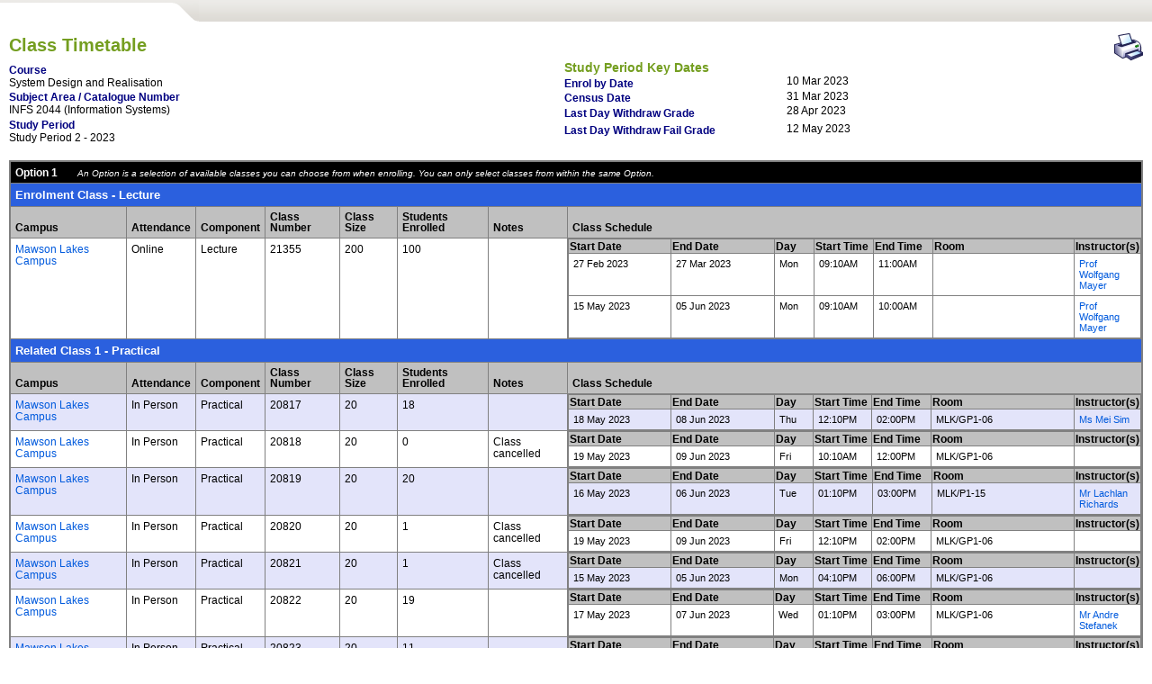

--- FILE ---
content_type: text/html; charset=utf-8
request_url: http://timetable.unisa.edu.au/public/timetable/ClassTimetable.aspx?CourseId=170511&TermCode=2310
body_size: 15998
content:

<!DOCTYPE html>
<html>
  <head id="ctl00_Head1"><script type="text/javascript">window.NREUM||(NREUM={});NREUM.info = {"beacon":"bam.nr-data.net","errorBeacon":"bam.nr-data.net","licenseKey":"1b09c130ee","applicationID":"422527516","transactionName":"Ml1bN0tQWURXV00LVwsXeDBpHlRbV0dKFlEIXU0CW11SGVdHSRo=","queueTime":0,"applicationTime":596,"agent":"","atts":""}</script><script type="text/javascript">(window.NREUM||(NREUM={})).init={ajax:{deny_list:["bam.nr-data.net"]},feature_flags:["soft_nav"]};(window.NREUM||(NREUM={})).loader_config={licenseKey:"1b09c130ee",applicationID:"422527516",browserID:"422527556"};;/*! For license information please see nr-loader-rum-1.308.0.min.js.LICENSE.txt */
(()=>{var e,t,r={163:(e,t,r)=>{"use strict";r.d(t,{j:()=>E});var n=r(384),i=r(1741);var a=r(2555);r(860).K7.genericEvents;const s="experimental.resources",o="register",c=e=>{if(!e||"string"!=typeof e)return!1;try{document.createDocumentFragment().querySelector(e)}catch{return!1}return!0};var d=r(2614),u=r(944),l=r(8122);const f="[data-nr-mask]",g=e=>(0,l.a)(e,(()=>{const e={feature_flags:[],experimental:{allow_registered_children:!1,resources:!1},mask_selector:"*",block_selector:"[data-nr-block]",mask_input_options:{color:!1,date:!1,"datetime-local":!1,email:!1,month:!1,number:!1,range:!1,search:!1,tel:!1,text:!1,time:!1,url:!1,week:!1,textarea:!1,select:!1,password:!0}};return{ajax:{deny_list:void 0,block_internal:!0,enabled:!0,autoStart:!0},api:{get allow_registered_children(){return e.feature_flags.includes(o)||e.experimental.allow_registered_children},set allow_registered_children(t){e.experimental.allow_registered_children=t},duplicate_registered_data:!1},browser_consent_mode:{enabled:!1},distributed_tracing:{enabled:void 0,exclude_newrelic_header:void 0,cors_use_newrelic_header:void 0,cors_use_tracecontext_headers:void 0,allowed_origins:void 0},get feature_flags(){return e.feature_flags},set feature_flags(t){e.feature_flags=t},generic_events:{enabled:!0,autoStart:!0},harvest:{interval:30},jserrors:{enabled:!0,autoStart:!0},logging:{enabled:!0,autoStart:!0},metrics:{enabled:!0,autoStart:!0},obfuscate:void 0,page_action:{enabled:!0},page_view_event:{enabled:!0,autoStart:!0},page_view_timing:{enabled:!0,autoStart:!0},performance:{capture_marks:!1,capture_measures:!1,capture_detail:!0,resources:{get enabled(){return e.feature_flags.includes(s)||e.experimental.resources},set enabled(t){e.experimental.resources=t},asset_types:[],first_party_domains:[],ignore_newrelic:!0}},privacy:{cookies_enabled:!0},proxy:{assets:void 0,beacon:void 0},session:{expiresMs:d.wk,inactiveMs:d.BB},session_replay:{autoStart:!0,enabled:!1,preload:!1,sampling_rate:10,error_sampling_rate:100,collect_fonts:!1,inline_images:!1,fix_stylesheets:!0,mask_all_inputs:!0,get mask_text_selector(){return e.mask_selector},set mask_text_selector(t){c(t)?e.mask_selector="".concat(t,",").concat(f):""===t||null===t?e.mask_selector=f:(0,u.R)(5,t)},get block_class(){return"nr-block"},get ignore_class(){return"nr-ignore"},get mask_text_class(){return"nr-mask"},get block_selector(){return e.block_selector},set block_selector(t){c(t)?e.block_selector+=",".concat(t):""!==t&&(0,u.R)(6,t)},get mask_input_options(){return e.mask_input_options},set mask_input_options(t){t&&"object"==typeof t?e.mask_input_options={...t,password:!0}:(0,u.R)(7,t)}},session_trace:{enabled:!0,autoStart:!0},soft_navigations:{enabled:!0,autoStart:!0},spa:{enabled:!0,autoStart:!0},ssl:void 0,user_actions:{enabled:!0,elementAttributes:["id","className","tagName","type"]}}})());var p=r(6154),m=r(9324);let h=0;const v={buildEnv:m.F3,distMethod:m.Xs,version:m.xv,originTime:p.WN},b={consented:!1},y={appMetadata:{},get consented(){return this.session?.state?.consent||b.consented},set consented(e){b.consented=e},customTransaction:void 0,denyList:void 0,disabled:!1,harvester:void 0,isolatedBacklog:!1,isRecording:!1,loaderType:void 0,maxBytes:3e4,obfuscator:void 0,onerror:void 0,ptid:void 0,releaseIds:{},session:void 0,timeKeeper:void 0,registeredEntities:[],jsAttributesMetadata:{bytes:0},get harvestCount(){return++h}},_=e=>{const t=(0,l.a)(e,y),r=Object.keys(v).reduce((e,t)=>(e[t]={value:v[t],writable:!1,configurable:!0,enumerable:!0},e),{});return Object.defineProperties(t,r)};var w=r(5701);const x=e=>{const t=e.startsWith("http");e+="/",r.p=t?e:"https://"+e};var R=r(7836),k=r(3241);const A={accountID:void 0,trustKey:void 0,agentID:void 0,licenseKey:void 0,applicationID:void 0,xpid:void 0},S=e=>(0,l.a)(e,A),T=new Set;function E(e,t={},r,s){let{init:o,info:c,loader_config:d,runtime:u={},exposed:l=!0}=t;if(!c){const e=(0,n.pV)();o=e.init,c=e.info,d=e.loader_config}e.init=g(o||{}),e.loader_config=S(d||{}),c.jsAttributes??={},p.bv&&(c.jsAttributes.isWorker=!0),e.info=(0,a.D)(c);const f=e.init,m=[c.beacon,c.errorBeacon];T.has(e.agentIdentifier)||(f.proxy.assets&&(x(f.proxy.assets),m.push(f.proxy.assets)),f.proxy.beacon&&m.push(f.proxy.beacon),e.beacons=[...m],function(e){const t=(0,n.pV)();Object.getOwnPropertyNames(i.W.prototype).forEach(r=>{const n=i.W.prototype[r];if("function"!=typeof n||"constructor"===n)return;let a=t[r];e[r]&&!1!==e.exposed&&"micro-agent"!==e.runtime?.loaderType&&(t[r]=(...t)=>{const n=e[r](...t);return a?a(...t):n})})}(e),(0,n.US)("activatedFeatures",w.B)),u.denyList=[...f.ajax.deny_list||[],...f.ajax.block_internal?m:[]],u.ptid=e.agentIdentifier,u.loaderType=r,e.runtime=_(u),T.has(e.agentIdentifier)||(e.ee=R.ee.get(e.agentIdentifier),e.exposed=l,(0,k.W)({agentIdentifier:e.agentIdentifier,drained:!!w.B?.[e.agentIdentifier],type:"lifecycle",name:"initialize",feature:void 0,data:e.config})),T.add(e.agentIdentifier)}},384:(e,t,r)=>{"use strict";r.d(t,{NT:()=>s,US:()=>u,Zm:()=>o,bQ:()=>d,dV:()=>c,pV:()=>l});var n=r(6154),i=r(1863),a=r(1910);const s={beacon:"bam.nr-data.net",errorBeacon:"bam.nr-data.net"};function o(){return n.gm.NREUM||(n.gm.NREUM={}),void 0===n.gm.newrelic&&(n.gm.newrelic=n.gm.NREUM),n.gm.NREUM}function c(){let e=o();return e.o||(e.o={ST:n.gm.setTimeout,SI:n.gm.setImmediate||n.gm.setInterval,CT:n.gm.clearTimeout,XHR:n.gm.XMLHttpRequest,REQ:n.gm.Request,EV:n.gm.Event,PR:n.gm.Promise,MO:n.gm.MutationObserver,FETCH:n.gm.fetch,WS:n.gm.WebSocket},(0,a.i)(...Object.values(e.o))),e}function d(e,t){let r=o();r.initializedAgents??={},t.initializedAt={ms:(0,i.t)(),date:new Date},r.initializedAgents[e]=t}function u(e,t){o()[e]=t}function l(){return function(){let e=o();const t=e.info||{};e.info={beacon:s.beacon,errorBeacon:s.errorBeacon,...t}}(),function(){let e=o();const t=e.init||{};e.init={...t}}(),c(),function(){let e=o();const t=e.loader_config||{};e.loader_config={...t}}(),o()}},782:(e,t,r)=>{"use strict";r.d(t,{T:()=>n});const n=r(860).K7.pageViewTiming},860:(e,t,r)=>{"use strict";r.d(t,{$J:()=>u,K7:()=>c,P3:()=>d,XX:()=>i,Yy:()=>o,df:()=>a,qY:()=>n,v4:()=>s});const n="events",i="jserrors",a="browser/blobs",s="rum",o="browser/logs",c={ajax:"ajax",genericEvents:"generic_events",jserrors:i,logging:"logging",metrics:"metrics",pageAction:"page_action",pageViewEvent:"page_view_event",pageViewTiming:"page_view_timing",sessionReplay:"session_replay",sessionTrace:"session_trace",softNav:"soft_navigations",spa:"spa"},d={[c.pageViewEvent]:1,[c.pageViewTiming]:2,[c.metrics]:3,[c.jserrors]:4,[c.spa]:5,[c.ajax]:6,[c.sessionTrace]:7,[c.softNav]:8,[c.sessionReplay]:9,[c.logging]:10,[c.genericEvents]:11},u={[c.pageViewEvent]:s,[c.pageViewTiming]:n,[c.ajax]:n,[c.spa]:n,[c.softNav]:n,[c.metrics]:i,[c.jserrors]:i,[c.sessionTrace]:a,[c.sessionReplay]:a,[c.logging]:o,[c.genericEvents]:"ins"}},944:(e,t,r)=>{"use strict";r.d(t,{R:()=>i});var n=r(3241);function i(e,t){"function"==typeof console.debug&&(console.debug("New Relic Warning: https://github.com/newrelic/newrelic-browser-agent/blob/main/docs/warning-codes.md#".concat(e),t),(0,n.W)({agentIdentifier:null,drained:null,type:"data",name:"warn",feature:"warn",data:{code:e,secondary:t}}))}},1687:(e,t,r)=>{"use strict";r.d(t,{Ak:()=>d,Ze:()=>f,x3:()=>u});var n=r(3241),i=r(7836),a=r(3606),s=r(860),o=r(2646);const c={};function d(e,t){const r={staged:!1,priority:s.P3[t]||0};l(e),c[e].get(t)||c[e].set(t,r)}function u(e,t){e&&c[e]&&(c[e].get(t)&&c[e].delete(t),p(e,t,!1),c[e].size&&g(e))}function l(e){if(!e)throw new Error("agentIdentifier required");c[e]||(c[e]=new Map)}function f(e="",t="feature",r=!1){if(l(e),!e||!c[e].get(t)||r)return p(e,t);c[e].get(t).staged=!0,g(e)}function g(e){const t=Array.from(c[e]);t.every(([e,t])=>t.staged)&&(t.sort((e,t)=>e[1].priority-t[1].priority),t.forEach(([t])=>{c[e].delete(t),p(e,t)}))}function p(e,t,r=!0){const s=e?i.ee.get(e):i.ee,c=a.i.handlers;if(!s.aborted&&s.backlog&&c){if((0,n.W)({agentIdentifier:e,type:"lifecycle",name:"drain",feature:t}),r){const e=s.backlog[t],r=c[t];if(r){for(let t=0;e&&t<e.length;++t)m(e[t],r);Object.entries(r).forEach(([e,t])=>{Object.values(t||{}).forEach(t=>{t[0]?.on&&t[0]?.context()instanceof o.y&&t[0].on(e,t[1])})})}}s.isolatedBacklog||delete c[t],s.backlog[t]=null,s.emit("drain-"+t,[])}}function m(e,t){var r=e[1];Object.values(t[r]||{}).forEach(t=>{var r=e[0];if(t[0]===r){var n=t[1],i=e[3],a=e[2];n.apply(i,a)}})}},1738:(e,t,r)=>{"use strict";r.d(t,{U:()=>g,Y:()=>f});var n=r(3241),i=r(9908),a=r(1863),s=r(944),o=r(5701),c=r(3969),d=r(8362),u=r(860),l=r(4261);function f(e,t,r,a){const f=a||r;!f||f[e]&&f[e]!==d.d.prototype[e]||(f[e]=function(){(0,i.p)(c.xV,["API/"+e+"/called"],void 0,u.K7.metrics,r.ee),(0,n.W)({agentIdentifier:r.agentIdentifier,drained:!!o.B?.[r.agentIdentifier],type:"data",name:"api",feature:l.Pl+e,data:{}});try{return t.apply(this,arguments)}catch(e){(0,s.R)(23,e)}})}function g(e,t,r,n,s){const o=e.info;null===r?delete o.jsAttributes[t]:o.jsAttributes[t]=r,(s||null===r)&&(0,i.p)(l.Pl+n,[(0,a.t)(),t,r],void 0,"session",e.ee)}},1741:(e,t,r)=>{"use strict";r.d(t,{W:()=>a});var n=r(944),i=r(4261);class a{#e(e,...t){if(this[e]!==a.prototype[e])return this[e](...t);(0,n.R)(35,e)}addPageAction(e,t){return this.#e(i.hG,e,t)}register(e){return this.#e(i.eY,e)}recordCustomEvent(e,t){return this.#e(i.fF,e,t)}setPageViewName(e,t){return this.#e(i.Fw,e,t)}setCustomAttribute(e,t,r){return this.#e(i.cD,e,t,r)}noticeError(e,t){return this.#e(i.o5,e,t)}setUserId(e,t=!1){return this.#e(i.Dl,e,t)}setApplicationVersion(e){return this.#e(i.nb,e)}setErrorHandler(e){return this.#e(i.bt,e)}addRelease(e,t){return this.#e(i.k6,e,t)}log(e,t){return this.#e(i.$9,e,t)}start(){return this.#e(i.d3)}finished(e){return this.#e(i.BL,e)}recordReplay(){return this.#e(i.CH)}pauseReplay(){return this.#e(i.Tb)}addToTrace(e){return this.#e(i.U2,e)}setCurrentRouteName(e){return this.#e(i.PA,e)}interaction(e){return this.#e(i.dT,e)}wrapLogger(e,t,r){return this.#e(i.Wb,e,t,r)}measure(e,t){return this.#e(i.V1,e,t)}consent(e){return this.#e(i.Pv,e)}}},1863:(e,t,r)=>{"use strict";function n(){return Math.floor(performance.now())}r.d(t,{t:()=>n})},1910:(e,t,r)=>{"use strict";r.d(t,{i:()=>a});var n=r(944);const i=new Map;function a(...e){return e.every(e=>{if(i.has(e))return i.get(e);const t="function"==typeof e?e.toString():"",r=t.includes("[native code]"),a=t.includes("nrWrapper");return r||a||(0,n.R)(64,e?.name||t),i.set(e,r),r})}},2555:(e,t,r)=>{"use strict";r.d(t,{D:()=>o,f:()=>s});var n=r(384),i=r(8122);const a={beacon:n.NT.beacon,errorBeacon:n.NT.errorBeacon,licenseKey:void 0,applicationID:void 0,sa:void 0,queueTime:void 0,applicationTime:void 0,ttGuid:void 0,user:void 0,account:void 0,product:void 0,extra:void 0,jsAttributes:{},userAttributes:void 0,atts:void 0,transactionName:void 0,tNamePlain:void 0};function s(e){try{return!!e.licenseKey&&!!e.errorBeacon&&!!e.applicationID}catch(e){return!1}}const o=e=>(0,i.a)(e,a)},2614:(e,t,r)=>{"use strict";r.d(t,{BB:()=>s,H3:()=>n,g:()=>d,iL:()=>c,tS:()=>o,uh:()=>i,wk:()=>a});const n="NRBA",i="SESSION",a=144e5,s=18e5,o={STARTED:"session-started",PAUSE:"session-pause",RESET:"session-reset",RESUME:"session-resume",UPDATE:"session-update"},c={SAME_TAB:"same-tab",CROSS_TAB:"cross-tab"},d={OFF:0,FULL:1,ERROR:2}},2646:(e,t,r)=>{"use strict";r.d(t,{y:()=>n});class n{constructor(e){this.contextId=e}}},2843:(e,t,r)=>{"use strict";r.d(t,{G:()=>a,u:()=>i});var n=r(3878);function i(e,t=!1,r,i){(0,n.DD)("visibilitychange",function(){if(t)return void("hidden"===document.visibilityState&&e());e(document.visibilityState)},r,i)}function a(e,t,r){(0,n.sp)("pagehide",e,t,r)}},3241:(e,t,r)=>{"use strict";r.d(t,{W:()=>a});var n=r(6154);const i="newrelic";function a(e={}){try{n.gm.dispatchEvent(new CustomEvent(i,{detail:e}))}catch(e){}}},3606:(e,t,r)=>{"use strict";r.d(t,{i:()=>a});var n=r(9908);a.on=s;var i=a.handlers={};function a(e,t,r,a){s(a||n.d,i,e,t,r)}function s(e,t,r,i,a){a||(a="feature"),e||(e=n.d);var s=t[a]=t[a]||{};(s[r]=s[r]||[]).push([e,i])}},3878:(e,t,r)=>{"use strict";function n(e,t){return{capture:e,passive:!1,signal:t}}function i(e,t,r=!1,i){window.addEventListener(e,t,n(r,i))}function a(e,t,r=!1,i){document.addEventListener(e,t,n(r,i))}r.d(t,{DD:()=>a,jT:()=>n,sp:()=>i})},3969:(e,t,r)=>{"use strict";r.d(t,{TZ:()=>n,XG:()=>o,rs:()=>i,xV:()=>s,z_:()=>a});const n=r(860).K7.metrics,i="sm",a="cm",s="storeSupportabilityMetrics",o="storeEventMetrics"},4234:(e,t,r)=>{"use strict";r.d(t,{W:()=>a});var n=r(7836),i=r(1687);class a{constructor(e,t){this.agentIdentifier=e,this.ee=n.ee.get(e),this.featureName=t,this.blocked=!1}deregisterDrain(){(0,i.x3)(this.agentIdentifier,this.featureName)}}},4261:(e,t,r)=>{"use strict";r.d(t,{$9:()=>d,BL:()=>o,CH:()=>g,Dl:()=>_,Fw:()=>y,PA:()=>h,Pl:()=>n,Pv:()=>k,Tb:()=>l,U2:()=>a,V1:()=>R,Wb:()=>x,bt:()=>b,cD:()=>v,d3:()=>w,dT:()=>c,eY:()=>p,fF:()=>f,hG:()=>i,k6:()=>s,nb:()=>m,o5:()=>u});const n="api-",i="addPageAction",a="addToTrace",s="addRelease",o="finished",c="interaction",d="log",u="noticeError",l="pauseReplay",f="recordCustomEvent",g="recordReplay",p="register",m="setApplicationVersion",h="setCurrentRouteName",v="setCustomAttribute",b="setErrorHandler",y="setPageViewName",_="setUserId",w="start",x="wrapLogger",R="measure",k="consent"},5289:(e,t,r)=>{"use strict";r.d(t,{GG:()=>s,Qr:()=>c,sB:()=>o});var n=r(3878),i=r(6389);function a(){return"undefined"==typeof document||"complete"===document.readyState}function s(e,t){if(a())return e();const r=(0,i.J)(e),s=setInterval(()=>{a()&&(clearInterval(s),r())},500);(0,n.sp)("load",r,t)}function o(e){if(a())return e();(0,n.DD)("DOMContentLoaded",e)}function c(e){if(a())return e();(0,n.sp)("popstate",e)}},5607:(e,t,r)=>{"use strict";r.d(t,{W:()=>n});const n=(0,r(9566).bz)()},5701:(e,t,r)=>{"use strict";r.d(t,{B:()=>a,t:()=>s});var n=r(3241);const i=new Set,a={};function s(e,t){const r=t.agentIdentifier;a[r]??={},e&&"object"==typeof e&&(i.has(r)||(t.ee.emit("rumresp",[e]),a[r]=e,i.add(r),(0,n.W)({agentIdentifier:r,loaded:!0,drained:!0,type:"lifecycle",name:"load",feature:void 0,data:e})))}},6154:(e,t,r)=>{"use strict";r.d(t,{OF:()=>c,RI:()=>i,WN:()=>u,bv:()=>a,eN:()=>l,gm:()=>s,mw:()=>o,sb:()=>d});var n=r(1863);const i="undefined"!=typeof window&&!!window.document,a="undefined"!=typeof WorkerGlobalScope&&("undefined"!=typeof self&&self instanceof WorkerGlobalScope&&self.navigator instanceof WorkerNavigator||"undefined"!=typeof globalThis&&globalThis instanceof WorkerGlobalScope&&globalThis.navigator instanceof WorkerNavigator),s=i?window:"undefined"!=typeof WorkerGlobalScope&&("undefined"!=typeof self&&self instanceof WorkerGlobalScope&&self||"undefined"!=typeof globalThis&&globalThis instanceof WorkerGlobalScope&&globalThis),o=Boolean("hidden"===s?.document?.visibilityState),c=/iPad|iPhone|iPod/.test(s.navigator?.userAgent),d=c&&"undefined"==typeof SharedWorker,u=((()=>{const e=s.navigator?.userAgent?.match(/Firefox[/\s](\d+\.\d+)/);Array.isArray(e)&&e.length>=2&&e[1]})(),Date.now()-(0,n.t)()),l=()=>"undefined"!=typeof PerformanceNavigationTiming&&s?.performance?.getEntriesByType("navigation")?.[0]?.responseStart},6389:(e,t,r)=>{"use strict";function n(e,t=500,r={}){const n=r?.leading||!1;let i;return(...r)=>{n&&void 0===i&&(e.apply(this,r),i=setTimeout(()=>{i=clearTimeout(i)},t)),n||(clearTimeout(i),i=setTimeout(()=>{e.apply(this,r)},t))}}function i(e){let t=!1;return(...r)=>{t||(t=!0,e.apply(this,r))}}r.d(t,{J:()=>i,s:()=>n})},6630:(e,t,r)=>{"use strict";r.d(t,{T:()=>n});const n=r(860).K7.pageViewEvent},7699:(e,t,r)=>{"use strict";r.d(t,{It:()=>a,KC:()=>o,No:()=>i,qh:()=>s});var n=r(860);const i=16e3,a=1e6,s="SESSION_ERROR",o={[n.K7.logging]:!0,[n.K7.genericEvents]:!1,[n.K7.jserrors]:!1,[n.K7.ajax]:!1}},7836:(e,t,r)=>{"use strict";r.d(t,{P:()=>o,ee:()=>c});var n=r(384),i=r(8990),a=r(2646),s=r(5607);const o="nr@context:".concat(s.W),c=function e(t,r){var n={},s={},u={},l=!1;try{l=16===r.length&&d.initializedAgents?.[r]?.runtime.isolatedBacklog}catch(e){}var f={on:p,addEventListener:p,removeEventListener:function(e,t){var r=n[e];if(!r)return;for(var i=0;i<r.length;i++)r[i]===t&&r.splice(i,1)},emit:function(e,r,n,i,a){!1!==a&&(a=!0);if(c.aborted&&!i)return;t&&a&&t.emit(e,r,n);var o=g(n);m(e).forEach(e=>{e.apply(o,r)});var d=v()[s[e]];d&&d.push([f,e,r,o]);return o},get:h,listeners:m,context:g,buffer:function(e,t){const r=v();if(t=t||"feature",f.aborted)return;Object.entries(e||{}).forEach(([e,n])=>{s[n]=t,t in r||(r[t]=[])})},abort:function(){f._aborted=!0,Object.keys(f.backlog).forEach(e=>{delete f.backlog[e]})},isBuffering:function(e){return!!v()[s[e]]},debugId:r,backlog:l?{}:t&&"object"==typeof t.backlog?t.backlog:{},isolatedBacklog:l};return Object.defineProperty(f,"aborted",{get:()=>{let e=f._aborted||!1;return e||(t&&(e=t.aborted),e)}}),f;function g(e){return e&&e instanceof a.y?e:e?(0,i.I)(e,o,()=>new a.y(o)):new a.y(o)}function p(e,t){n[e]=m(e).concat(t)}function m(e){return n[e]||[]}function h(t){return u[t]=u[t]||e(f,t)}function v(){return f.backlog}}(void 0,"globalEE"),d=(0,n.Zm)();d.ee||(d.ee=c)},8122:(e,t,r)=>{"use strict";r.d(t,{a:()=>i});var n=r(944);function i(e,t){try{if(!e||"object"!=typeof e)return(0,n.R)(3);if(!t||"object"!=typeof t)return(0,n.R)(4);const r=Object.create(Object.getPrototypeOf(t),Object.getOwnPropertyDescriptors(t)),a=0===Object.keys(r).length?e:r;for(let s in a)if(void 0!==e[s])try{if(null===e[s]){r[s]=null;continue}Array.isArray(e[s])&&Array.isArray(t[s])?r[s]=Array.from(new Set([...e[s],...t[s]])):"object"==typeof e[s]&&"object"==typeof t[s]?r[s]=i(e[s],t[s]):r[s]=e[s]}catch(e){r[s]||(0,n.R)(1,e)}return r}catch(e){(0,n.R)(2,e)}}},8362:(e,t,r)=>{"use strict";r.d(t,{d:()=>a});var n=r(9566),i=r(1741);class a extends i.W{agentIdentifier=(0,n.LA)(16)}},8374:(e,t,r)=>{r.nc=(()=>{try{return document?.currentScript?.nonce}catch(e){}return""})()},8990:(e,t,r)=>{"use strict";r.d(t,{I:()=>i});var n=Object.prototype.hasOwnProperty;function i(e,t,r){if(n.call(e,t))return e[t];var i=r();if(Object.defineProperty&&Object.keys)try{return Object.defineProperty(e,t,{value:i,writable:!0,enumerable:!1}),i}catch(e){}return e[t]=i,i}},9324:(e,t,r)=>{"use strict";r.d(t,{F3:()=>i,Xs:()=>a,xv:()=>n});const n="1.308.0",i="PROD",a="CDN"},9566:(e,t,r)=>{"use strict";r.d(t,{LA:()=>o,bz:()=>s});var n=r(6154);const i="xxxxxxxx-xxxx-4xxx-yxxx-xxxxxxxxxxxx";function a(e,t){return e?15&e[t]:16*Math.random()|0}function s(){const e=n.gm?.crypto||n.gm?.msCrypto;let t,r=0;return e&&e.getRandomValues&&(t=e.getRandomValues(new Uint8Array(30))),i.split("").map(e=>"x"===e?a(t,r++).toString(16):"y"===e?(3&a()|8).toString(16):e).join("")}function o(e){const t=n.gm?.crypto||n.gm?.msCrypto;let r,i=0;t&&t.getRandomValues&&(r=t.getRandomValues(new Uint8Array(e)));const s=[];for(var o=0;o<e;o++)s.push(a(r,i++).toString(16));return s.join("")}},9908:(e,t,r)=>{"use strict";r.d(t,{d:()=>n,p:()=>i});var n=r(7836).ee.get("handle");function i(e,t,r,i,a){a?(a.buffer([e],i),a.emit(e,t,r)):(n.buffer([e],i),n.emit(e,t,r))}}},n={};function i(e){var t=n[e];if(void 0!==t)return t.exports;var a=n[e]={exports:{}};return r[e](a,a.exports,i),a.exports}i.m=r,i.d=(e,t)=>{for(var r in t)i.o(t,r)&&!i.o(e,r)&&Object.defineProperty(e,r,{enumerable:!0,get:t[r]})},i.f={},i.e=e=>Promise.all(Object.keys(i.f).reduce((t,r)=>(i.f[r](e,t),t),[])),i.u=e=>"nr-rum-1.308.0.min.js",i.o=(e,t)=>Object.prototype.hasOwnProperty.call(e,t),e={},t="NRBA-1.308.0.PROD:",i.l=(r,n,a,s)=>{if(e[r])e[r].push(n);else{var o,c;if(void 0!==a)for(var d=document.getElementsByTagName("script"),u=0;u<d.length;u++){var l=d[u];if(l.getAttribute("src")==r||l.getAttribute("data-webpack")==t+a){o=l;break}}if(!o){c=!0;var f={296:"sha512-+MIMDsOcckGXa1EdWHqFNv7P+JUkd5kQwCBr3KE6uCvnsBNUrdSt4a/3/L4j4TxtnaMNjHpza2/erNQbpacJQA=="};(o=document.createElement("script")).charset="utf-8",i.nc&&o.setAttribute("nonce",i.nc),o.setAttribute("data-webpack",t+a),o.src=r,0!==o.src.indexOf(window.location.origin+"/")&&(o.crossOrigin="anonymous"),f[s]&&(o.integrity=f[s])}e[r]=[n];var g=(t,n)=>{o.onerror=o.onload=null,clearTimeout(p);var i=e[r];if(delete e[r],o.parentNode&&o.parentNode.removeChild(o),i&&i.forEach(e=>e(n)),t)return t(n)},p=setTimeout(g.bind(null,void 0,{type:"timeout",target:o}),12e4);o.onerror=g.bind(null,o.onerror),o.onload=g.bind(null,o.onload),c&&document.head.appendChild(o)}},i.r=e=>{"undefined"!=typeof Symbol&&Symbol.toStringTag&&Object.defineProperty(e,Symbol.toStringTag,{value:"Module"}),Object.defineProperty(e,"__esModule",{value:!0})},i.p="https://js-agent.newrelic.com/",(()=>{var e={374:0,840:0};i.f.j=(t,r)=>{var n=i.o(e,t)?e[t]:void 0;if(0!==n)if(n)r.push(n[2]);else{var a=new Promise((r,i)=>n=e[t]=[r,i]);r.push(n[2]=a);var s=i.p+i.u(t),o=new Error;i.l(s,r=>{if(i.o(e,t)&&(0!==(n=e[t])&&(e[t]=void 0),n)){var a=r&&("load"===r.type?"missing":r.type),s=r&&r.target&&r.target.src;o.message="Loading chunk "+t+" failed: ("+a+": "+s+")",o.name="ChunkLoadError",o.type=a,o.request=s,n[1](o)}},"chunk-"+t,t)}};var t=(t,r)=>{var n,a,[s,o,c]=r,d=0;if(s.some(t=>0!==e[t])){for(n in o)i.o(o,n)&&(i.m[n]=o[n]);if(c)c(i)}for(t&&t(r);d<s.length;d++)a=s[d],i.o(e,a)&&e[a]&&e[a][0](),e[a]=0},r=self["webpackChunk:NRBA-1.308.0.PROD"]=self["webpackChunk:NRBA-1.308.0.PROD"]||[];r.forEach(t.bind(null,0)),r.push=t.bind(null,r.push.bind(r))})(),(()=>{"use strict";i(8374);var e=i(8362),t=i(860);const r=Object.values(t.K7);var n=i(163);var a=i(9908),s=i(1863),o=i(4261),c=i(1738);var d=i(1687),u=i(4234),l=i(5289),f=i(6154),g=i(944),p=i(384);const m=e=>f.RI&&!0===e?.privacy.cookies_enabled;function h(e){return!!(0,p.dV)().o.MO&&m(e)&&!0===e?.session_trace.enabled}var v=i(6389),b=i(7699);class y extends u.W{constructor(e,t){super(e.agentIdentifier,t),this.agentRef=e,this.abortHandler=void 0,this.featAggregate=void 0,this.loadedSuccessfully=void 0,this.onAggregateImported=new Promise(e=>{this.loadedSuccessfully=e}),this.deferred=Promise.resolve(),!1===e.init[this.featureName].autoStart?this.deferred=new Promise((t,r)=>{this.ee.on("manual-start-all",(0,v.J)(()=>{(0,d.Ak)(e.agentIdentifier,this.featureName),t()}))}):(0,d.Ak)(e.agentIdentifier,t)}importAggregator(e,t,r={}){if(this.featAggregate)return;const n=async()=>{let n;await this.deferred;try{if(m(e.init)){const{setupAgentSession:t}=await i.e(296).then(i.bind(i,3305));n=t(e)}}catch(e){(0,g.R)(20,e),this.ee.emit("internal-error",[e]),(0,a.p)(b.qh,[e],void 0,this.featureName,this.ee)}try{if(!this.#t(this.featureName,n,e.init))return(0,d.Ze)(this.agentIdentifier,this.featureName),void this.loadedSuccessfully(!1);const{Aggregate:i}=await t();this.featAggregate=new i(e,r),e.runtime.harvester.initializedAggregates.push(this.featAggregate),this.loadedSuccessfully(!0)}catch(e){(0,g.R)(34,e),this.abortHandler?.(),(0,d.Ze)(this.agentIdentifier,this.featureName,!0),this.loadedSuccessfully(!1),this.ee&&this.ee.abort()}};f.RI?(0,l.GG)(()=>n(),!0):n()}#t(e,r,n){if(this.blocked)return!1;switch(e){case t.K7.sessionReplay:return h(n)&&!!r;case t.K7.sessionTrace:return!!r;default:return!0}}}var _=i(6630),w=i(2614),x=i(3241);class R extends y{static featureName=_.T;constructor(e){var t;super(e,_.T),this.setupInspectionEvents(e.agentIdentifier),t=e,(0,c.Y)(o.Fw,function(e,r){"string"==typeof e&&("/"!==e.charAt(0)&&(e="/"+e),t.runtime.customTransaction=(r||"http://custom.transaction")+e,(0,a.p)(o.Pl+o.Fw,[(0,s.t)()],void 0,void 0,t.ee))},t),this.importAggregator(e,()=>i.e(296).then(i.bind(i,3943)))}setupInspectionEvents(e){const t=(t,r)=>{t&&(0,x.W)({agentIdentifier:e,timeStamp:t.timeStamp,loaded:"complete"===t.target.readyState,type:"window",name:r,data:t.target.location+""})};(0,l.sB)(e=>{t(e,"DOMContentLoaded")}),(0,l.GG)(e=>{t(e,"load")}),(0,l.Qr)(e=>{t(e,"navigate")}),this.ee.on(w.tS.UPDATE,(t,r)=>{(0,x.W)({agentIdentifier:e,type:"lifecycle",name:"session",data:r})})}}class k extends e.d{constructor(e){var t;(super(),f.gm)?(this.features={},(0,p.bQ)(this.agentIdentifier,this),this.desiredFeatures=new Set(e.features||[]),this.desiredFeatures.add(R),(0,n.j)(this,e,e.loaderType||"agent"),t=this,(0,c.Y)(o.cD,function(e,r,n=!1){if("string"==typeof e){if(["string","number","boolean"].includes(typeof r)||null===r)return(0,c.U)(t,e,r,o.cD,n);(0,g.R)(40,typeof r)}else(0,g.R)(39,typeof e)},t),function(e){(0,c.Y)(o.Dl,function(t,r=!1){if("string"!=typeof t&&null!==t)return void(0,g.R)(41,typeof t);const n=e.info.jsAttributes["enduser.id"];r&&null!=n&&n!==t?(0,a.p)(o.Pl+"setUserIdAndResetSession",[t],void 0,"session",e.ee):(0,c.U)(e,"enduser.id",t,o.Dl,!0)},e)}(this),function(e){(0,c.Y)(o.nb,function(t){if("string"==typeof t||null===t)return(0,c.U)(e,"application.version",t,o.nb,!1);(0,g.R)(42,typeof t)},e)}(this),function(e){(0,c.Y)(o.d3,function(){e.ee.emit("manual-start-all")},e)}(this),function(e){(0,c.Y)(o.Pv,function(t=!0){if("boolean"==typeof t){if((0,a.p)(o.Pl+o.Pv,[t],void 0,"session",e.ee),e.runtime.consented=t,t){const t=e.features.page_view_event;t.onAggregateImported.then(e=>{const r=t.featAggregate;e&&!r.sentRum&&r.sendRum()})}}else(0,g.R)(65,typeof t)},e)}(this),this.run()):(0,g.R)(21)}get config(){return{info:this.info,init:this.init,loader_config:this.loader_config,runtime:this.runtime}}get api(){return this}run(){try{const e=function(e){const t={};return r.forEach(r=>{t[r]=!!e[r]?.enabled}),t}(this.init),n=[...this.desiredFeatures];n.sort((e,r)=>t.P3[e.featureName]-t.P3[r.featureName]),n.forEach(r=>{if(!e[r.featureName]&&r.featureName!==t.K7.pageViewEvent)return;if(r.featureName===t.K7.spa)return void(0,g.R)(67);const n=function(e){switch(e){case t.K7.ajax:return[t.K7.jserrors];case t.K7.sessionTrace:return[t.K7.ajax,t.K7.pageViewEvent];case t.K7.sessionReplay:return[t.K7.sessionTrace];case t.K7.pageViewTiming:return[t.K7.pageViewEvent];default:return[]}}(r.featureName).filter(e=>!(e in this.features));n.length>0&&(0,g.R)(36,{targetFeature:r.featureName,missingDependencies:n}),this.features[r.featureName]=new r(this)})}catch(e){(0,g.R)(22,e);for(const e in this.features)this.features[e].abortHandler?.();const t=(0,p.Zm)();delete t.initializedAgents[this.agentIdentifier]?.features,delete this.sharedAggregator;return t.ee.get(this.agentIdentifier).abort(),!1}}}var A=i(2843),S=i(782);class T extends y{static featureName=S.T;constructor(e){super(e,S.T),f.RI&&((0,A.u)(()=>(0,a.p)("docHidden",[(0,s.t)()],void 0,S.T,this.ee),!0),(0,A.G)(()=>(0,a.p)("winPagehide",[(0,s.t)()],void 0,S.T,this.ee)),this.importAggregator(e,()=>i.e(296).then(i.bind(i,2117))))}}var E=i(3969);class I extends y{static featureName=E.TZ;constructor(e){super(e,E.TZ),f.RI&&document.addEventListener("securitypolicyviolation",e=>{(0,a.p)(E.xV,["Generic/CSPViolation/Detected"],void 0,this.featureName,this.ee)}),this.importAggregator(e,()=>i.e(296).then(i.bind(i,9623)))}}new k({features:[R,T,I],loaderType:"lite"})})()})();</script><meta name="robots" content="noindex,nofollow" /><title>
	Timetable
</title><link href="App_Themes/Student/Student.css" type="text/css" rel="stylesheet" /></head>
  <body id="PopUpBody">
    <form name="aspnetForm" method="post" action="./ClassTimetable.aspx?CourseId=170511&amp;TermCode=2310" id="aspnetForm">
<div>
<input type="hidden" name="__VIEWSTATE" id="__VIEWSTATE" value="/[base64]/YeO95v/g55I/kMceyEDGfXQy58vVQugqjw=" />
</div>

<div>

	<input type="hidden" name="__VIEWSTATEGENERATOR" id="__VIEWSTATEGENERATOR" value="6C93AFF0" />
	<input type="hidden" name="__EVENTVALIDATION" id="__EVENTVALIDATION" value="/wEdAAJ7zz6ugdgi1qhvMdq2xveOyody5MpjYdNxFMeS4Jtma8gMGfBvOfhoAAlRuKnVCpgVVO6HuR0lBdWXAuA8TJNW" />
</div>

    <script type="text/javascript">
      function ReloadParent() {
        document.location.reload();
      }
  
      function printContent() {
        if (document.all) {
          document.execCommand("Print");
        }
        else {
          window.print();
        }
      }
    </script>
        
    <div id="container">
       
      <div class="tabhead"><div class="tab">&nbsp;</div></div>
         
      <!-- Javascript Messages/Errors will be Displayed here -->         
      <noscript>
	<div id="jmDisabled" class="JSMArea">
		<div id="JSMAHeader">
			<img id="imgWarningJSOFF" title="Warning: JavaScript Turned Off" src="App_Themes/Student/images/warning.gif" alt="Warning: JavaScript Turned Off" style="border-width:0px;" /><span class="JSMTitle">JavaScript Disabled.</span><span class="JSMText">The system has detected that Javascript is not enabled on your browser, this may reduce the functionality of this page.</span>
		</div><div id="JSMAContent">
			<p><a href="https://my.unisa.edu.au/libraries/common/jshelp.htm" target="_blank" title="Instructions for turning JavaScript on for your browser (opens new window)">Click here for instructions on how to turn javascript on.</a></p>
		</div>
	</div>
</noscript>
      <div id="lock"></div>      

      <!-- Page Placeholder -->
      

  <div id="wrapper">
    <div id="content">                 
      <div class="resources">
        <h1 class="CourseTitle"> Class Timetable </h1>
        <input type="image" name="ctl00$cpWebPage$ibtnPrint" id="ctl00_cpWebPage_ibtnPrint" class="PrintIcon" src="App_Themes/Student/images/icon-printer32x32.png" alt="Print this page" onclick="printContent(); return false;" style="border-width:0px;" />

        <div id="ctl00_cpWebPage_pnlClassTimetable">
	
        
          <div class="DataDisplayArea Maxwidth">
            <div class="DDARow">
              <div class="DDEntry DualCol">

                <div class="DataDisplayArea Maxwidth">
                  <div class="DDARow">
                    <div class="DDEntry">
                      <label for="ctl00_cpWebPage_lblCourseName" id="ctl00_cpWebPage_lblCourseNameLabel">Course</label>
                    </div>
                  </div>
                  <div class="DDARow">
                    <div class="DDEntry">
                      <span id="ctl00_cpWebPage_lblCourseName">System Design and Realisation</span>
                    </div>
                  </div>
                  <div class="DDARow">
                    <div class="DDEntry">
                      <label for="ctl00_cpWebPage_lblSubjAreaCatNbr" id="ctl00_cpWebPage_lblSubjAreaCatNbrLabel">Subject Area / Catalogue Number</label>
                    </div>
                  </div>
                  <div class="DDARow">
                    <div class="DDEntry">
                      <span id="ctl00_cpWebPage_lblSubjAreaCatNbr">INFS 2044 (Information Systems)</span>
                    </div>
                  </div>
                  <div class="DDARow">
                    <div class="DDEntry">
                      <label for="ctl00_cpWebPage_lblStudyPeriod" id="ctl00_cpWebPage_lblStudyPeriodLabel">Study Period</label>
                    </div>
                  </div>
                  <div class="DDARow">
                    <div class="DDEntry">
                      <span id="ctl00_cpWebPage_lblStudyPeriod">Study Period 2 - 2023</span>
                    </div>
                  </div>
                </div>
              </div>
              <div class="DDEntry DualCol">

                <h2>Study Period Key Dates</h2>
              
                <div class="DataDisplayArea Maxwidth">
                  <div class="DDARow">
                    <div class="DDEntry XXLrg">
                      <label for="ctl00_cpWebPage_lblEnrolByDate" id="ctl00_cpWebPage_lblEnrolByDateLabel">Enrol by Date</label>
                      <span id="ctl00_cpWebPage_lblEnrolByDate">10 Mar 2023</span>
                    </div>
                  </div>
                  <div class="DDARow">                    
                    <div class="DDEntry XXLrg">
                      <label for="ctl00_cpWebPage_lblCensusDate" id="ctl00_cpWebPage_lblCensusDateLabel">Census Date</label>
                      <span id="ctl00_cpWebPage_lblCensusDate">31 Mar 2023</span>
                    </div>
                  </div>
                  <div class="DDARow">
                    <div class="DDEntry XXLrg">
                      <label for="ctl00_cpWebPage_lblLDWGDate" id="ctl00_cpWebPage_lblLDWGDateLabel">Last Day Withdraw Grade</label>
                      <span id="ctl00_cpWebPage_lblLDWGDate">28 Apr 2023</span>
                    </div>
                  </div>
                </div>
                <div class="DDARow">
                  <div class="DDEntry XXLrg">
                    <label for="ctl00_cpWebPage_lblLDWFGDate" id="ctl00_cpWebPage_lblLDWFGDateLabel">Last Day Withdraw Fail Grade</label>
                    <span id="ctl00_cpWebPage_lblLDWFGDate">12 May 2023</span>
                  </div>
                </div>
              </div>
            </div>            
          </div>
          <span id="ctl00_cpWebPage_lblErrorArea" class="Error"></span>
          <div>
		<table class="ClassTimeTable" cellspacing="0" rules="all" border="1" id="ctl00_cpWebPage_grdvwClassTimeTable" style="border-collapse:collapse;">
			<tr class="OptionRow">
				<td colspan="8"><span id="ctl00_cpWebPage_grdvwClassTimeTable_ctl03_lblEnrolmentOptionNumber" class="OptionNumber">Option 1</span>&nbsp;&nbsp;&nbsp;&nbsp;<span id="ctl00_cpWebPage_grdvwClassTimeTable_ctl03_lblEnrolmentOptionText" class="OptionNote">An Option is a selection of available classes you can choose from when enrolling. You can only select classes from within the same Option.</span></td>
			</tr><tr class="ClassTypeRow">
				<td colspan="8"><span id="ctl00_cpWebPage_grdvwClassTimeTable_ctl04_lblEnrolmentClassType" class="ClassType">Enrolment Class - Lecture</span></td>
			</tr><tr class="HeadingLG">
				<td><span id="ctl00_cpWebPage_grdvwClassTimeTable_ctl05_lblClassHeader1" class="ClassHeader">Campus</span></td><td><span id="ctl00_cpWebPage_grdvwClassTimeTable_ctl05_lblClassHeader2" class="ClassHeader">Attendance</span></td><td><span id="ctl00_cpWebPage_grdvwClassTimeTable_ctl05_lblClassHeader3" class="ClassHeader">Component</span></td><td><span id="ctl00_cpWebPage_grdvwClassTimeTable_ctl05_lblClassHeader4" class="ClassHeader">Class Number</span></td><td><span id="ctl00_cpWebPage_grdvwClassTimeTable_ctl05_lblClassHeader5" class="ClassHeader">Class Size</span></td><td><span id="ctl00_cpWebPage_grdvwClassTimeTable_ctl05_lblClassHeader6" class="ClassHeader">Students Enrolled</span></td><td><span id="ctl00_cpWebPage_grdvwClassTimeTable_ctl05_lblClassHeader7" class="ClassHeader">Notes</span></td><td><span id="ctl00_cpWebPage_grdvwClassTimeTable_ctl05_lblClassHeader8" class="ClassHeader">Class Schedule</span></td>
			</tr><tr>
				<td><a href="http://www.unisa.edu.au/Campus-Facilities/Maps-Tours/Mawson-Lakes-campus/Mawson-Lakes-campus-map/" target="_blank">Mawson Lakes Campus</a></td><td>Online</td><td>Lecture</td><td class="Number">21355</td><td class="Size">200</td><td class="Enrolled">100</td><td>&nbsp;</td><td class="NoPadding">
                  
                  <div>
					<table class="ClassMeetingTimetable Maxwidth" cellspacing="0" rules="all" border="1" id="ctl00_cpWebPage_grdvwClassTimeTable_ctl02_grdvwClassMeetingTimeTable" style="border-collapse:collapse;">
						<tr class="DataTableHeaderRow">
							<th scope="col">Start Date</th><th scope="col">End Date</th><th scope="col">Day</th><th scope="col">Start Time</th><th scope="col">End Time</th><th scope="col">Room</th><th scope="col">Instructor(s)</th>
						</tr><tr>
							<td class="Date">27 Feb 2023</td><td class="Date">27 Mar 2023</td><td class="Day">Mon</td><td class="Time">09:10AM</td><td class="Time">11:00AM</td><td class="Room">&nbsp;</td><td><a title="Go to staff home page for Prof Wolfgang Mayer (opens new window)" href="https://people.unisa.edu.au/Wolfgang.Mayer" target="_blank22/01/2026 11:00:10 AM">Prof Wolfgang Mayer</a></td>
						</tr><tr>
							<td class="Date">15 May 2023</td><td class="Date">05 Jun 2023</td><td class="Day">Mon</td><td class="Time">09:10AM</td><td class="Time">10:00AM</td><td class="Room">&nbsp;</td><td><a title="Go to staff home page for Prof Wolfgang Mayer (opens new window)" href="https://people.unisa.edu.au/Wolfgang.Mayer" target="_blank22/01/2026 11:00:10 AM">Prof Wolfgang Mayer</a></td>
						</tr>
					</table>
				</div>

                </td>
			</tr><tr class="ClassTypeRow">
				<td colspan="8"><span id="ctl00_cpWebPage_grdvwClassTimeTable_ctl07_lblEnrolmentClassType" class="ClassType">Related Class 1 - Practical</span></td>
			</tr><tr class="HeadingLG">
				<td><span id="ctl00_cpWebPage_grdvwClassTimeTable_ctl08_lblClassHeader1" class="ClassHeader">Campus</span></td><td><span id="ctl00_cpWebPage_grdvwClassTimeTable_ctl08_lblClassHeader2" class="ClassHeader">Attendance</span></td><td><span id="ctl00_cpWebPage_grdvwClassTimeTable_ctl08_lblClassHeader3" class="ClassHeader">Component</span></td><td><span id="ctl00_cpWebPage_grdvwClassTimeTable_ctl08_lblClassHeader4" class="ClassHeader">Class Number</span></td><td><span id="ctl00_cpWebPage_grdvwClassTimeTable_ctl08_lblClassHeader5" class="ClassHeader">Class Size</span></td><td><span id="ctl00_cpWebPage_grdvwClassTimeTable_ctl08_lblClassHeader6" class="ClassHeader">Students Enrolled</span></td><td><span id="ctl00_cpWebPage_grdvwClassTimeTable_ctl08_lblClassHeader7" class="ClassHeader">Notes</span></td><td><span id="ctl00_cpWebPage_grdvwClassTimeTable_ctl08_lblClassHeader8" class="ClassHeader">Class Schedule</span></td>
			</tr><tr class="alternate">
				<td><a href="http://www.unisa.edu.au/Campus-Facilities/Maps-Tours/Mawson-Lakes-campus/Mawson-Lakes-campus-map/" target="_blank">Mawson Lakes Campus</a></td><td>In Person</td><td>Practical</td><td class="Number">20817</td><td class="Size">20</td><td class="Enrolled">18</td><td>&nbsp;</td><td class="NoPadding">
                  
                  <div>
					<table class="ClassMeetingTimetable Maxwidth" cellspacing="0" rules="all" border="1" id="ctl00_cpWebPage_grdvwClassTimeTable_ctl06_grdvwClassMeetingTimeTable" style="border-collapse:collapse;">
						<tr class="DataTableHeaderRow">
							<th scope="col">Start Date</th><th scope="col">End Date</th><th scope="col">Day</th><th scope="col">Start Time</th><th scope="col">End Time</th><th scope="col">Room</th><th scope="col">Instructor(s)</th>
						</tr><tr>
							<td class="Date">18 May 2023</td><td class="Date">08 Jun 2023</td><td class="Day">Thu</td><td class="Time">12:10PM</td><td class="Time">02:00PM</td><td class="Room">MLK/GP1-06</td><td><a title="Go to staff home page for Ms Mei Sim (opens new window)" href="https://people.unisa.edu.au/Siaw.Sim" target="_blank22/01/2026 11:00:10 AM">Ms Mei Sim</a></td>
						</tr>
					</table>
				</div>

                </td>
			</tr><tr>
				<td><a href="http://www.unisa.edu.au/Campus-Facilities/Maps-Tours/Mawson-Lakes-campus/Mawson-Lakes-campus-map/" target="_blank">Mawson Lakes Campus</a></td><td>In Person</td><td>Practical</td><td class="Number">20818</td><td class="Size">20</td><td class="Enrolled">0</td><td>Class cancelled</td><td class="NoPadding">
                  
                  <div>
					<table class="ClassMeetingTimetable Maxwidth" cellspacing="0" rules="all" border="1" id="ctl00_cpWebPage_grdvwClassTimeTable_ctl09_grdvwClassMeetingTimeTable" style="border-collapse:collapse;">
						<tr class="DataTableHeaderRow">
							<th scope="col">Start Date</th><th scope="col">End Date</th><th scope="col">Day</th><th scope="col">Start Time</th><th scope="col">End Time</th><th scope="col">Room</th><th scope="col">Instructor(s)</th>
						</tr><tr>
							<td class="Date">19 May 2023</td><td class="Date">09 Jun 2023</td><td class="Day">Fri</td><td class="Time">10:10AM</td><td class="Time">12:00PM</td><td class="Room">MLK/GP1-06</td><td><span></span></td>
						</tr>
					</table>
				</div>

                </td>
			</tr><tr class="alternate">
				<td><a href="http://www.unisa.edu.au/Campus-Facilities/Maps-Tours/Mawson-Lakes-campus/Mawson-Lakes-campus-map/" target="_blank">Mawson Lakes Campus</a></td><td>In Person</td><td>Practical</td><td class="Number">20819</td><td class="Size">20</td><td class="Enrolled">20</td><td>&nbsp;</td><td class="NoPadding">
                  
                  <div>
					<table class="ClassMeetingTimetable Maxwidth" cellspacing="0" rules="all" border="1" id="ctl00_cpWebPage_grdvwClassTimeTable_ctl10_grdvwClassMeetingTimeTable" style="border-collapse:collapse;">
						<tr class="DataTableHeaderRow">
							<th scope="col">Start Date</th><th scope="col">End Date</th><th scope="col">Day</th><th scope="col">Start Time</th><th scope="col">End Time</th><th scope="col">Room</th><th scope="col">Instructor(s)</th>
						</tr><tr>
							<td class="Date">16 May 2023</td><td class="Date">06 Jun 2023</td><td class="Day">Tue</td><td class="Time">01:10PM</td><td class="Time">03:00PM</td><td class="Room">MLK/P1-15</td><td><a title="Go to staff home page for Mr Lachlan Richards (opens new window)" href="https://people.unisa.edu.au/Lachlan.Richards" target="_blank22/01/2026 11:00:10 AM">Mr Lachlan Richards</a></td>
						</tr>
					</table>
				</div>

                </td>
			</tr><tr>
				<td><a href="http://www.unisa.edu.au/Campus-Facilities/Maps-Tours/Mawson-Lakes-campus/Mawson-Lakes-campus-map/" target="_blank">Mawson Lakes Campus</a></td><td>In Person</td><td>Practical</td><td class="Number">20820</td><td class="Size">20</td><td class="Enrolled">1</td><td>Class cancelled</td><td class="NoPadding">
                  
                  <div>
					<table class="ClassMeetingTimetable Maxwidth" cellspacing="0" rules="all" border="1" id="ctl00_cpWebPage_grdvwClassTimeTable_ctl11_grdvwClassMeetingTimeTable" style="border-collapse:collapse;">
						<tr class="DataTableHeaderRow">
							<th scope="col">Start Date</th><th scope="col">End Date</th><th scope="col">Day</th><th scope="col">Start Time</th><th scope="col">End Time</th><th scope="col">Room</th><th scope="col">Instructor(s)</th>
						</tr><tr>
							<td class="Date">19 May 2023</td><td class="Date">09 Jun 2023</td><td class="Day">Fri</td><td class="Time">12:10PM</td><td class="Time">02:00PM</td><td class="Room">MLK/GP1-06</td><td><span></span></td>
						</tr>
					</table>
				</div>

                </td>
			</tr><tr class="alternate">
				<td><a href="http://www.unisa.edu.au/Campus-Facilities/Maps-Tours/Mawson-Lakes-campus/Mawson-Lakes-campus-map/" target="_blank">Mawson Lakes Campus</a></td><td>In Person</td><td>Practical</td><td class="Number">20821</td><td class="Size">20</td><td class="Enrolled">1</td><td>Class cancelled</td><td class="NoPadding">
                  
                  <div>
					<table class="ClassMeetingTimetable Maxwidth" cellspacing="0" rules="all" border="1" id="ctl00_cpWebPage_grdvwClassTimeTable_ctl12_grdvwClassMeetingTimeTable" style="border-collapse:collapse;">
						<tr class="DataTableHeaderRow">
							<th scope="col">Start Date</th><th scope="col">End Date</th><th scope="col">Day</th><th scope="col">Start Time</th><th scope="col">End Time</th><th scope="col">Room</th><th scope="col">Instructor(s)</th>
						</tr><tr>
							<td class="Date">15 May 2023</td><td class="Date">05 Jun 2023</td><td class="Day">Mon</td><td class="Time">04:10PM</td><td class="Time">06:00PM</td><td class="Room">MLK/GP1-06</td><td><span></span></td>
						</tr>
					</table>
				</div>

                </td>
			</tr><tr>
				<td><a href="http://www.unisa.edu.au/Campus-Facilities/Maps-Tours/Mawson-Lakes-campus/Mawson-Lakes-campus-map/" target="_blank">Mawson Lakes Campus</a></td><td>In Person</td><td>Practical</td><td class="Number">20822</td><td class="Size">20</td><td class="Enrolled">19</td><td>&nbsp;</td><td class="NoPadding">
                  
                  <div>
					<table class="ClassMeetingTimetable Maxwidth" cellspacing="0" rules="all" border="1" id="ctl00_cpWebPage_grdvwClassTimeTable_ctl13_grdvwClassMeetingTimeTable" style="border-collapse:collapse;">
						<tr class="DataTableHeaderRow">
							<th scope="col">Start Date</th><th scope="col">End Date</th><th scope="col">Day</th><th scope="col">Start Time</th><th scope="col">End Time</th><th scope="col">Room</th><th scope="col">Instructor(s)</th>
						</tr><tr>
							<td class="Date">17 May 2023</td><td class="Date">07 Jun 2023</td><td class="Day">Wed</td><td class="Time">01:10PM</td><td class="Time">03:00PM</td><td class="Room">MLK/GP1-06</td><td><a title="Go to staff home page for Mr Andre Stefanek (opens new window)" href="https://people.unisa.edu.au/Andre.Stefanek" target="_blank22/01/2026 11:00:10 AM">Mr Andre Stefanek</a></td>
						</tr>
					</table>
				</div>

                </td>
			</tr><tr class="alternate">
				<td><a href="http://www.unisa.edu.au/Campus-Facilities/Maps-Tours/Mawson-Lakes-campus/Mawson-Lakes-campus-map/" target="_blank">Mawson Lakes Campus</a></td><td>In Person</td><td>Practical</td><td class="Number">20823</td><td class="Size">20</td><td class="Enrolled">11</td><td>&nbsp;</td><td class="NoPadding">
                  
                  <div>
					<table class="ClassMeetingTimetable Maxwidth" cellspacing="0" rules="all" border="1" id="ctl00_cpWebPage_grdvwClassTimeTable_ctl14_grdvwClassMeetingTimeTable" style="border-collapse:collapse;">
						<tr class="DataTableHeaderRow">
							<th scope="col">Start Date</th><th scope="col">End Date</th><th scope="col">Day</th><th scope="col">Start Time</th><th scope="col">End Time</th><th scope="col">Room</th><th scope="col">Instructor(s)</th>
						</tr><tr>
							<td class="Date">17 May 2023</td><td class="Date">07 Jun 2023</td><td class="Day">Wed</td><td class="Time">03:10PM</td><td class="Time">05:00PM</td><td class="Room">MLK/P1-15</td><td><a title="Go to staff home page for Mr Andre Stefanek (opens new window)" href="https://people.unisa.edu.au/Andre.Stefanek" target="_blank22/01/2026 11:00:10 AM">Mr Andre Stefanek</a></td>
						</tr>
					</table>
				</div>

                </td>
			</tr><tr>
				<td><a href="http://www.unisa.edu.au/Campus-Facilities/Maps-Tours/Mawson-Lakes-campus/Mawson-Lakes-campus-map/" target="_blank">Mawson Lakes Campus</a></td><td>In Person</td><td>Practical</td><td class="Number">20824</td><td class="Size">20</td><td class="Enrolled">14</td><td>&nbsp;</td><td class="NoPadding">
                  
                  <div>
					<table class="ClassMeetingTimetable Maxwidth" cellspacing="0" rules="all" border="1" id="ctl00_cpWebPage_grdvwClassTimeTable_ctl15_grdvwClassMeetingTimeTable" style="border-collapse:collapse;">
						<tr class="DataTableHeaderRow">
							<th scope="col">Start Date</th><th scope="col">End Date</th><th scope="col">Day</th><th scope="col">Start Time</th><th scope="col">End Time</th><th scope="col">Room</th><th scope="col">Instructor(s)</th>
						</tr><tr>
							<td class="Date">17 May 2023</td><td class="Date">07 Jun 2023</td><td class="Day">Wed</td><td class="Time">09:10AM</td><td class="Time">11:00AM</td><td class="Room">MLK/GP1-06</td><td><a title="Go to staff home page for Mr Andre Stefanek (opens new window)" href="https://people.unisa.edu.au/Andre.Stefanek" target="_blank22/01/2026 11:00:10 AM">Mr Andre Stefanek</a></td>
						</tr>
					</table>
				</div>

                </td>
			</tr><tr class="alternate">
				<td><a href="http://www.unisa.edu.au/Campus-Facilities/Maps-Tours/Mawson-Lakes-campus/Mawson-Lakes-campus-map/" target="_blank">Mawson Lakes Campus</a></td><td>In Person</td><td>Practical</td><td class="Number">20825</td><td class="Size">20</td><td class="Enrolled">0</td><td>Class cancelled</td><td class="NoPadding">
                  
                  <div>
					<table class="ClassMeetingTimetable Maxwidth" cellspacing="0" rules="all" border="1" id="ctl00_cpWebPage_grdvwClassTimeTable_ctl16_grdvwClassMeetingTimeTable" style="border-collapse:collapse;">
						<tr class="DataTableHeaderRow">
							<th scope="col">Start Date</th><th scope="col">End Date</th><th scope="col">Day</th><th scope="col">Start Time</th><th scope="col">End Time</th><th scope="col">Room</th><th scope="col">Instructor(s)</th>
						</tr><tr>
							<td class="Date">16 May 2023</td><td class="Date">06 Jun 2023</td><td class="Day">Tue</td><td class="Time">03:10PM</td><td class="Time">05:00PM</td><td class="Room">MLK/GP1-06</td><td><span></span></td>
						</tr>
					</table>
				</div>

                </td>
			</tr><tr>
				<td><a href="http://www.unisa.edu.au/Campus-Facilities/Maps-Tours/Mawson-Lakes-campus/Mawson-Lakes-campus-map/" target="_blank">Mawson Lakes Campus</a></td><td>In Person</td><td>Practical</td><td class="Number">20826</td><td class="Size">20</td><td class="Enrolled">16</td><td>&nbsp;</td><td class="NoPadding">
                  
                  <div>
					<table class="ClassMeetingTimetable Maxwidth" cellspacing="0" rules="all" border="1" id="ctl00_cpWebPage_grdvwClassTimeTable_ctl17_grdvwClassMeetingTimeTable" style="border-collapse:collapse;">
						<tr class="DataTableHeaderRow">
							<th scope="col">Start Date</th><th scope="col">End Date</th><th scope="col">Day</th><th scope="col">Start Time</th><th scope="col">End Time</th><th scope="col">Room</th><th scope="col">Instructor(s)</th>
						</tr><tr>
							<td class="Date">16 May 2023</td><td class="Date">06 Jun 2023</td><td class="Day">Tue</td><td class="Time">09:10AM</td><td class="Time">11:00AM</td><td class="Room">MLK/P1-13</td><td><a title="Go to staff home page for Mr Lachlan Richards (opens new window)" href="https://people.unisa.edu.au/Lachlan.Richards" target="_blank22/01/2026 11:00:10 AM">Mr Lachlan Richards</a></td>
						</tr>
					</table>
				</div>

                </td>
			</tr><tr class="ClassTypeRow">
				<td colspan="8"><span id="ctl00_cpWebPage_grdvwClassTimeTable_ctl19_lblEnrolmentClassType" class="ClassType">Related Class 2 - Workshop</span></td>
			</tr><tr class="HeadingLG">
				<td><span id="ctl00_cpWebPage_grdvwClassTimeTable_ctl20_lblClassHeader1" class="ClassHeader">Campus</span></td><td><span id="ctl00_cpWebPage_grdvwClassTimeTable_ctl20_lblClassHeader2" class="ClassHeader">Attendance</span></td><td><span id="ctl00_cpWebPage_grdvwClassTimeTable_ctl20_lblClassHeader3" class="ClassHeader">Component</span></td><td><span id="ctl00_cpWebPage_grdvwClassTimeTable_ctl20_lblClassHeader4" class="ClassHeader">Class Number</span></td><td><span id="ctl00_cpWebPage_grdvwClassTimeTable_ctl20_lblClassHeader5" class="ClassHeader">Class Size</span></td><td><span id="ctl00_cpWebPage_grdvwClassTimeTable_ctl20_lblClassHeader6" class="ClassHeader">Students Enrolled</span></td><td><span id="ctl00_cpWebPage_grdvwClassTimeTable_ctl20_lblClassHeader7" class="ClassHeader">Notes</span></td><td><span id="ctl00_cpWebPage_grdvwClassTimeTable_ctl20_lblClassHeader8" class="ClassHeader">Class Schedule</span></td>
			</tr><tr class="alternate">
				<td><a href="http://www.unisa.edu.au/Campus-Facilities/Maps-Tours/Mawson-Lakes-campus/Mawson-Lakes-campus-map/" target="_blank">Mawson Lakes Campus</a></td><td>In Person</td><td>Workshop</td><td class="Number">20810</td><td class="Size">40</td><td class="Enrolled">38</td><td>&nbsp;</td><td class="NoPadding">
                  
                  <div>
					<table class="ClassMeetingTimetable Maxwidth" cellspacing="0" rules="all" border="1" id="ctl00_cpWebPage_grdvwClassTimeTable_ctl18_grdvwClassMeetingTimeTable" style="border-collapse:collapse;">
						<tr class="DataTableHeaderRow">
							<th scope="col">Start Date</th><th scope="col">End Date</th><th scope="col">Day</th><th scope="col">Start Time</th><th scope="col">End Time</th><th scope="col">Room</th><th scope="col">Instructor(s)</th>
						</tr><tr>
							<td class="Date">27 Feb 2023</td><td class="Date">06 Mar 2023</td><td class="Day">Mon</td><td class="Time">01:10PM</td><td class="Time">03:00PM</td><td class="Room">MLK/P2-51</td><td><a title="Go to staff home page for Mr Andre Stefanek (opens new window)" href="https://people.unisa.edu.au/Andre.Stefanek" target="_blank22/01/2026 11:00:10 AM">Mr Andre Stefanek</a>,<br/> <a title="Go to staff home page for Ms Vanshika Kapoor (opens new window)" href="https://people.unisa.edu.au/Vanshika.Kapoor" target="_blank22/01/2026 11:00:10 AM">Ms Vanshika Kapoor</a></td>
						</tr><tr>
							<td class="Date">01 Mar 2023</td><td class="Date">29 Mar 2023</td><td class="Day">Wed</td><td class="Time">09:10AM</td><td class="Time">11:00AM</td><td class="Room">MLK/MC1-03</td><td><a title="Go to staff home page for Mr Andre Stefanek (opens new window)" href="https://people.unisa.edu.au/Andre.Stefanek" target="_blank22/01/2026 11:00:10 AM">Mr Andre Stefanek</a>,<br/> <a title="Go to staff home page for Ms Vanshika Kapoor (opens new window)" href="https://people.unisa.edu.au/Vanshika.Kapoor" target="_blank22/01/2026 11:00:10 AM">Ms Vanshika Kapoor</a></td>
						</tr><tr>
							<td class="Date">17 Mar 2023</td><td class="Date">17 Mar 2023</td><td class="Day">Fri</td><td class="Time">11:10AM</td><td class="Time">01:00PM</td><td class="Room">MLK/D1-05</td><td><a title="Go to staff home page for Mr Andre Stefanek (opens new window)" href="https://people.unisa.edu.au/Andre.Stefanek" target="_blank22/01/2026 11:00:10 AM">Mr Andre Stefanek</a>,<br/> <a title="Go to staff home page for Ms Vanshika Kapoor (opens new window)" href="https://people.unisa.edu.au/Vanshika.Kapoor" target="_blank22/01/2026 11:00:10 AM">Ms Vanshika Kapoor</a></td>
						</tr><tr>
							<td class="Date">20 Mar 2023</td><td class="Date">27 Mar 2023</td><td class="Day">Mon</td><td class="Time">01:10PM</td><td class="Time">03:00PM</td><td class="Room">MLK/P2-51</td><td><a title="Go to staff home page for Mr Andre Stefanek (opens new window)" href="https://people.unisa.edu.au/Andre.Stefanek" target="_blank22/01/2026 11:00:10 AM">Mr Andre Stefanek</a>,<br/> <a title="Go to staff home page for Ms Vanshika Kapoor (opens new window)" href="https://people.unisa.edu.au/Vanshika.Kapoor" target="_blank22/01/2026 11:00:10 AM">Ms Vanshika Kapoor</a></td>
						</tr>
					</table>
				</div>

                </td>
			</tr><tr>
				<td><a href="http://www.unisa.edu.au/Campus-Facilities/Maps-Tours/Mawson-Lakes-campus/Mawson-Lakes-campus-map/" target="_blank">Mawson Lakes Campus</a></td><td>In Person</td><td>Workshop</td><td class="Number">20811</td><td class="Size">40</td><td class="Enrolled">35</td><td>&nbsp;</td><td class="NoPadding">
                  
                  <div>
					<table class="ClassMeetingTimetable Maxwidth" cellspacing="0" rules="all" border="1" id="ctl00_cpWebPage_grdvwClassTimeTable_ctl21_grdvwClassMeetingTimeTable" style="border-collapse:collapse;">
						<tr class="DataTableHeaderRow">
							<th scope="col">Start Date</th><th scope="col">End Date</th><th scope="col">Day</th><th scope="col">Start Time</th><th scope="col">End Time</th><th scope="col">Room</th><th scope="col">Instructor(s)</th>
						</tr><tr>
							<td class="Date">28 Feb 2023</td><td class="Date">28 Mar 2023</td><td class="Day">Tue</td><td class="Time">11:10AM</td><td class="Time">01:00PM</td><td class="Room">MLK/MC1-03</td><td><a title="Go to staff home page for Ms Mei Sim (opens new window)" href="https://people.unisa.edu.au/Siaw.Sim" target="_blank22/01/2026 11:00:10 AM">Ms Mei Sim</a></td>
						</tr><tr>
							<td class="Date">01 Mar 2023</td><td class="Date">29 Mar 2023</td><td class="Day">Wed</td><td class="Time">05:10PM</td><td class="Time">07:00PM</td><td class="Room">MLK/MC1-03</td><td><a title="Go to staff home page for Ms Mei Sim (opens new window)" href="https://people.unisa.edu.au/Siaw.Sim" target="_blank22/01/2026 11:00:10 AM">Ms Mei Sim</a></td>
						</tr>
					</table>
				</div>

                </td>
			</tr><tr class="alternate">
				<td><a href="http://www.unisa.edu.au/Campus-Facilities/Maps-Tours/Mawson-Lakes-campus/Mawson-Lakes-campus-map/" target="_blank">Mawson Lakes Campus</a></td><td>In Person</td><td>Workshop</td><td class="Number">20814</td><td class="Size">40</td><td class="Enrolled">1</td><td>Class cancelled</td><td class="NoPadding">
                  
                  <div>
					<table class="ClassMeetingTimetable Maxwidth" cellspacing="0" rules="all" border="1" id="ctl00_cpWebPage_grdvwClassTimeTable_ctl22_grdvwClassMeetingTimeTable" style="border-collapse:collapse;">
						<tr class="DataTableHeaderRow">
							<th scope="col">Start Date</th><th scope="col">End Date</th><th scope="col">Day</th><th scope="col">Start Time</th><th scope="col">End Time</th><th scope="col">Room</th><th scope="col">Instructor(s)</th>
						</tr><tr>
							<td class="Date">28 Feb 2023</td><td class="Date">28 Mar 2023</td><td class="Day">Tue</td><td class="Time">02:10PM</td><td class="Time">04:00PM</td><td class="Room">MLK/H1-42</td><td><span></span></td>
						</tr><tr>
							<td class="Date">02 Mar 2023</td><td class="Date">30 Mar 2023</td><td class="Day">Thu</td><td class="Time">04:10PM</td><td class="Time">06:00PM</td><td class="Room">MLK/MC1-03</td><td><span></span></td>
						</tr>
					</table>
				</div>

                </td>
			</tr><tr>
				<td><a href="http://www.unisa.edu.au/Campus-Facilities/Maps-Tours/Mawson-Lakes-campus/Mawson-Lakes-campus-map/" target="_blank">Mawson Lakes Campus</a></td><td>In Person</td><td>Workshop</td><td class="Number">20815</td><td class="Size">40</td><td class="Enrolled">25</td><td>&nbsp;</td><td class="NoPadding">
                  
                  <div>
					<table class="ClassMeetingTimetable Maxwidth" cellspacing="0" rules="all" border="1" id="ctl00_cpWebPage_grdvwClassTimeTable_ctl23_grdvwClassMeetingTimeTable" style="border-collapse:collapse;">
						<tr class="DataTableHeaderRow">
							<th scope="col">Start Date</th><th scope="col">End Date</th><th scope="col">Day</th><th scope="col">Start Time</th><th scope="col">End Time</th><th scope="col">Room</th><th scope="col">Instructor(s)</th>
						</tr><tr>
							<td class="Date">27 Feb 2023</td><td class="Date">06 Mar 2023</td><td class="Day">Mon</td><td class="Time">03:10PM</td><td class="Time">05:00PM</td><td class="Room">MLK/H1-42</td><td><a title="Go to staff home page for Mr Lachlan Richards (opens new window)" href="https://people.unisa.edu.au/Lachlan.Richards" target="_blank22/01/2026 11:00:10 AM">Mr Lachlan Richards</a></td>
						</tr><tr>
							<td class="Date">28 Feb 2023</td><td class="Date">28 Mar 2023</td><td class="Day">Tue</td><td class="Time">09:10AM</td><td class="Time">11:00AM</td><td class="Room">MLK/H1-42</td><td><a title="Go to staff home page for Mr Lachlan Richards (opens new window)" href="https://people.unisa.edu.au/Lachlan.Richards" target="_blank22/01/2026 11:00:10 AM">Mr Lachlan Richards</a></td>
						</tr><tr>
							<td class="Date">17 Mar 2023</td><td class="Date">17 Mar 2023</td><td class="Day">Fri</td><td class="Time">09:10AM</td><td class="Time">11:00AM</td><td class="Room">MLK/D1-05</td><td><a title="Go to staff home page for Mr Lachlan Richards (opens new window)" href="https://people.unisa.edu.au/Lachlan.Richards" target="_blank22/01/2026 11:00:10 AM">Mr Lachlan Richards</a></td>
						</tr><tr>
							<td class="Date">20 Mar 2023</td><td class="Date">27 Mar 2023</td><td class="Day">Mon</td><td class="Time">03:10PM</td><td class="Time">05:00PM</td><td class="Room">MLK/H1-42</td><td><a title="Go to staff home page for Mr Lachlan Richards (opens new window)" href="https://people.unisa.edu.au/Lachlan.Richards" target="_blank22/01/2026 11:00:10 AM">Mr Lachlan Richards</a></td>
						</tr>
					</table>
				</div>

                </td>
			</tr>
		</table>
	</div>

        
</div>

      </div>
    </div>
  </div>

      
    
    </div>
       
    <div id="PageFooter">&nbsp;</div> 

    </form>  <!-- End Outer Page Form -->
  </body>
</html>